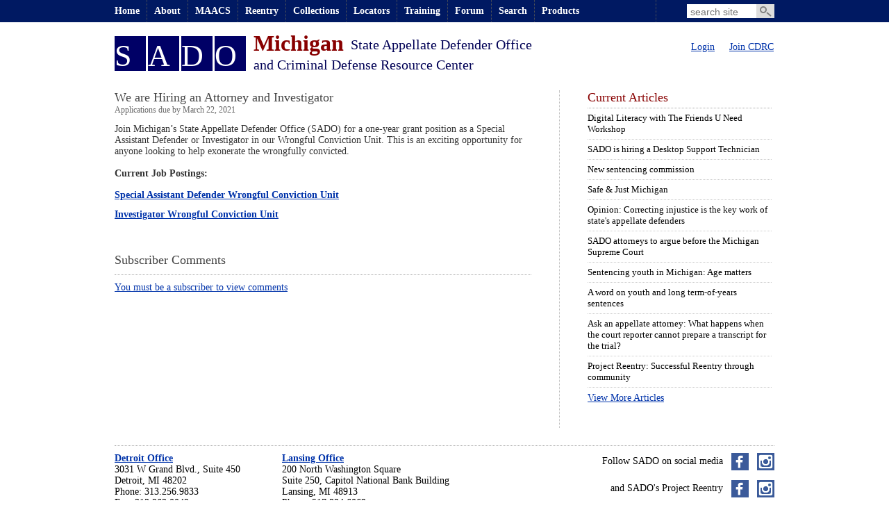

--- FILE ---
content_type: text/html; charset=utf-8
request_url: https://www.sado.org/Articles/Article/872
body_size: 19325
content:



<!DOCTYPE html PUBLIC "-//W3C//DTD XHTML 1.0 Transitional//EN" "http://www.w3.org/TR/xhtml1/DTD/xhtml1-transitional.dtd">

<html xmlns="http://www.w3.org/1999/xhtml">
<head>
    <title>SADO - Article - We are Hiring an Attorney and Investigator</title>
    

    <meta name="apple-mobile-web-app-capable" content="yes" />
    <meta name="apple-mobile-web-app-status-bar-style" content="black" />
    <link rel="apple-touch-startup-image" href="startup.png" />
    <link rel="apple-touch-icon" href="youricon.png" />
    <link rel="apple-touch-icon" sizes="72x72" href="icon.png" />
    <link rel="apple-touch-icon" sizes="114x114" href="icon.png" />
    <link rel="apple-touch-icon-precomposed" sizes="128x128" href="youricon.png" />

    <meta name="mobile-web-app-capable" content="yes" />
    <link rel="shortcut icon" sizes="196x196" href="youriconhighres.png" />
    <link rel="shortcut icon" sizes="128x128" href="youricon.png" />


    <meta http-equiv="X-UA-Compatible" content="IE=edge" />
    <meta http-equiv="Page-Enter" content="blendTrans(Duration=0.1)" />
    <meta http-equiv="Page-Exit" content="blendTrans(Duration=0.1)" />
    <link rel="SHORTCUT ICON" href="/images/favicon.ico" />
    <link rel="stylesheet" href="/css/styles.css" type="text/css" />
    <link rel="stylesheet" href="/css/styles_print.css" type="text/css" media="print" />
    <script type="text/javascript" src="/js/json2.js"></script>
    <script type="text/javascript" src="/js/jquery-1.4.4.min.js"></script>
    <script type="text/javascript" src="/js/jquery.validate.min.js"></script>
    <script src="/js/jquery.validate.unobtrusive.min.js" type="text/javascript"></script>
    <script type="text/javascript" src="/js/jquery.watermark.min.js"></script>
    <script type="text/javascript" src="/js/global.js"></script>
    
<script type="text/javascript">
    $(document).ready(function () {

        $("form").submit(function () {

            if (!$(this).valid()) {
                return false;
            }

            $.ajax({
                data:
                    {
                        Text: $('#commentText').val(),
                        contentID: $('#contentID').val()
                    },
                dataType: "json",
                url: "/Articles/Article",
                type: "post",
                success: function (data, status) {
                    if (status == "success") {
                        //                        if (data.errMsg != '') {
                        //                            alert(data.errMsg);
                        //                            return;
                        //                        }

                        var contentDiv = $("#content");
                        var height = contentDiv.height();

                        var commentTemplate = $("#new_comment");
                        var newComment = commentTemplate.clone();
                        newComment.removeAttr("id");
                        newComment.find(".timestamp").html(data.timestamp);
                        newComment.find(".comment_text").html(data.commentText);
                        newComment.insertAfter(commentTemplate);

                        // Unfortunately, IE doesn't resize the page properly when the new item appears, so this fixes the issue.
                        newComment.hide().slideDown("fast", function () { contentDiv.css("height", height + newComment.height()); });

                        $('#commentText').val('');
                    }
                    else {
                        alert("Error adding comment!");
                    }
                },
                error: function (request, status, error) {
                    alert("Error adding comment!");
                }
            });

            return false;
        });
    });
</script>
   
</head>
    <body>
        <div id="mainmenuwrapper">
            
<div id="mainmenubar">
    <ul id="primarymenu">
        <li class="firstitem_pm"><a href="/">Home</a></li>
        <li><a href="/home/About">About</a><div id="SADOCDRC_Menu">
    <dl>
    <dt>SADO</dt>
    <dd>
        <a href="/Home/Staff">Meet Our Team</a>
        <a href="/Page/1/SADO-Mission-and-Values">Mission and Values</a>
        <a href="/Page/3/SADO-History-and-Governance">History and Governance</a>
        <a href="/Page/4/SADO-Current-Operations">Current Operations</a>
        <a href="/Page/5/SADO-Office-locations">Office Locations</a>
        <a href="/Page/7/SADO-Justice-Partners">Justice Partners</a>
        <a href="/Page/8/SADO-Media-Releases">Media Releases</a>
    </dd>
    </dl>
    <dl>
    <dt>CDRC</dt>
    <dd>
        <a href="/Page/9/CDRC-Mission-Statement">Mission</a>
        <a href="/Page/10/CDRC-History-and-Governance">History and Governance</a>
        <a href="/Page/11/CDRC-Current-Operations">Current Operations</a>
        <a href="/Page/12/CDRC-CDRC-Staff">CDRC Staff</a>
        <a href="/Page/13/CDRC-CDRC-Membership">CDRC Subscriptions</a>
        <span>&nbsp;</span>
    </dd>
    </dl>
    <dl class="lastitem_dl">
    <dt>Appellate Defender Commission</dt>
    <dd>
        <a href="/Page/14/Appellate-Defender-Commission-Mission-Statement">Mission</a>
        <a href="/Page/15/Appellate-Defender-Commission-Commission-History">History</a>
        <a href="/Page/16/Appellate-Defender-Commission-Annual-and-Budget-Reports">Annual and Budget Reports</a>
        <a href="/Page/17/Appellate-Defender-Commission-Commission-Members">Members</a>
        <a href="/Page/18/Appellate-Defender-Commission-Commission-Meetings">Meetings</a>
		<a href="/Page/55/Appellate-Defender-Commission-Commission-MAACS">MAACS</a>
    </dd>
    </dl>  
</div></li>
        <li><a href="/Page/80/MAACS-Resources-Overview">MAACS</a><div id="Training_Menu">
    <a href="/Page/80/MAACS-Resources-Overview">Overview</a>
    <a href="/Page/81/MAACS-Resources-Join-the-Roster">Join the Roster</a>
    <a href="/Page/82/MAACS-Resources-Training-and-Resources">Training and Resources</a>
    <a href="/Page/83/MAACS-Resources-Litigation-Support">Litigation Support</a>
    <a href="/Page/86/MAACS-Mitigation-and-Reentry-Services">Mitigation and Reentry</a>
    <a href="/Page/85/MAACS-Resources-Fee-Information">Fee Information</a>
    
    <a href="/SADOScheduler">Schedule a Video Visit</a>
</div></li>
        <li><a href="/Page/250/Reentry-About-Us">Reentry</a><div id="Community_Menu">
    <a href="/Page/250/Reentry-About-Us">About Us</a>
    <a href="/Page/251/Reentry-Our-Clients">Our Clients</a>
    
    <a href="/Page/252/Reentry-Upcoming-Workshops">Upcoming Workshops</a>
    <a href="/Page/253/Reentry-Reentry-Newsletter">Reentry Newsletter</a>
    <a href="/Page/254/Reentry-Reentry-Guidebook">Reentry Guidebook</a>
    <a href="/Page/255/Reentry-Reentry-Service-Locator">Reentry Service Locator</a>
    
    <a href="/Page/257/Reentry-Community-Partners">Community Partners</a> 
</div>  </li>
        <li><a href="/home/Collections">Collections</a><div id="Collections_Menu">
    <a href="/Page/34/SADO-Defender-Books">SADO Defender Books</a>
    <a href="/Page/35/Criminal-Defense-Newsletter">Criminal Defense Newsletter</a>
    <a href="/UserPleadings">User Pleadings</a>
    <a href="/Page/72/Prison-Life">Prison Life</a>
    <a href="/Page/36/Laws-Rules-and-Ordinances">Laws, Rules and Ordinances</a>
    <a href="/Page/37/Sentencing-Guidelines">Sentencing Guidelines</a>
    <a href="/Page/38/Civil-Consequences">Civil Consequences</a>
    <a href="/Page/24/Self-Help">Self-Help Resources</a>
    <a href="/Page/56/Innocence-Resources">Innocence Resources</a>
    <a href="/Page/71/Juvenile-Life-Sentences">Juvenile Life Sentences</a>
    <a href="/Page/220/Model-Pleadings">Model Pleadings</a>
    <a href="/Page/200/Michigan-Reports">Public Defense Resources</a>
</div></li>
        <li><a href="/home/Locators">Locators</a><div id="Locators_Menu">
    <dl>
    <dt>SADO Resources</dt>
    <dd class="spacer_dd">
        <a href="/locate"><b>Locate an Attorney</b></a>
        <a href="/locate/experts"><b>Locate an Expert Witness</b></a>
	<!--<a href="/locate/reentry"><b>Locate a Reentry Service</b></a>-->
	<a href="/Page/255/Project-Reentry-Reentry-Service-Locator"><b>Locate a Reentry Service</b></a>
    </dd>
    <dt>Prosecutors and Police</dt>
    <dd><a href="https://www.michiganprosecutor.org/index.php?publications=Y&amp;singlecat=13" target="_blank">County Prosecutors in Michigan</a>
        <a href="https://www.michigan.gov/msp/" target="_blank">Michigan State Police Bureaus and Divisions</a>
        <a href="https://www.usacops.com/mi/index.html" target="_blank">Municipal Michigan Police Departments</a>
        <a href="https://www.misheriff.org/sheriffs-offices/" target="_blank">Michigan Sheriff Departments</a>
    </dd>
    </dl>
    <dl class="lastitem_dl">
    <dt>Prisons</dt>
    <dd class="spacer_dd">
        <a href="https://www.michigan.gov/corrections/prisons" target="_blank">Prisons - Michigan Department of Corrections</a>
        <a href="https://www.michigan.gov/corrections/-/media/Project/Websites/corrections/LG/Prison-Location-Map.pdf" target="_blank">Map of Michigan's Correctional Facilities</a>
        <a href="https://www.bop.gov/locations/index.jsp" target="_blank">Federal Prisons</a>
    </dd>
    <dt>Prisoners</dt>
    <dd class="spacer_dd" style="padding-left:0;">
        <a href="https://mdocweb.state.mi.us/otis2/otis2.html" style="margin-left:10px;" target="_blank">Michigan Prisoners - OTIS (MDOC)</a>
        <a href="https://www.vinelink.com/#/home/site/23005" style="margin-left:10px;" target="_blank">Michigan Prisoners in MDOC or County Jails via VINELink</a>
        <a href="https://www.bop.gov/inmateloc/" style="margin-left:10px;" target="_blank">Federal Prisoners</a>
        <a href="/Page/39/Links-Courts" style="text-decoration:underline;font-weight:bold;color:#009;"><b>Courts, Bar Associations, Michigan/Federal Offices...</b></a>
    </dd>
</dl>
</div></li>
        <li><a href="/home/Training">Training</a><div id="Training_Menu">
    <a href="/Calendar/">Events</a>
    <a href="/Video/Index/">Video Archive</a>
    <a href="/Page/231/CLE-Request/">CLE Request</a>
    
    <a href="/Community/LocalSecondChair/">Community (2nd chair)</a>
    <a href="/Community/LocalMentoring/">Mentor/Mentoring</a>
    
</div></li>
        
        <li><a href="/home/Forum">Forum</a><div id="Forum_Menu">
    <a href="/Forum/SearchResults">SADO Forum</a>
    <a href="/Forum/Search">Search SADO Forum</a>
    <a href="/Search/uForum"><i>u</i> F.O.R.U.M.</a>
    <a href="/Page/29/Services-Criminal-Defense-Forum">About the Forum</a>
</div></li>
        <li><a href="/home/Search">Search</a>
<div id="Search_Menu">
    <dl class="lastitem_dl">
    <dt>SADO Resources</dt>
        <dd>
        <a href="/Search/BriefBank">Brief Bank and Resources</a>
        <a href="/Forum/Search">Forum Posts</a>
        <a href="/Search/uForum"><i>u</i> F.O.R.U.M.</a>
        <a href="/Locate/Experts">Expert Witnesses</a>
        </dd>
        <dt>External Resources</dt>
        <dd>
        <a href="https://www.legislature.mi.gov/(S(x124vvv11dtg5q45q2ad0h45))/mileg.aspx?page=home" target="_blank">Michigan Compiled Law</a>
        <a href="https://www.michigan.gov/lara" target="_blank">MI LARA Database</a>
        <a href="https://courts.mi.gov/Administration/SCAO/Forms/Pages/search-for-a-form.aspx" target="_blank">SCAO Databases</a>
        <a href="https://www.legislature.mi.gov/(S(2sedwoyyrj3gch554jrlaeev))/mileg.aspx?page=PublicActs" target="_blank">Public Acts</a>
        <a href="https://www.michigan.gov/corrections/" target="_blank">MDOC</a></dd>
    </dl>
</div></li>
        <li><a href="/Products/Start">Products</a></li>
        <li class="searchbox">
            <span>
                <a id="aSearchSite" href="/Home/SiteSearch?q=" title="Search SADO" style="">
                    
                    <svg viewbox="0 0 26 20">
                        <g stroke="gray" stroke-width="2" fill="none">
                            <circle id="pointA" cx="10" cy="7" r="4" />
                            <path id="lineAB" d="M 15 11 l 6 5" stroke="gray"
                                  stroke-width="2" fill="none" />
                        </g>
                    </svg>
                    </a>
                <input type="text" id="txtMainSearchBox" onchange="javascript:document.getElementById('aSearchSite').href = '/Home/SiteSearch?q=' + encodeURIComponent(document.getElementById('txtMainSearchBox').value)" placeholder="search site" />
</span></li>
    </ul>
</div>

        </div>
        <div id="page">
        <div id="header"> 
            
    <div id="leftheaderblock" style="position:relative;">
        <a href="/" style="text-decoration:none;">
            
            <span class="sadoLogo" style="left:0; top:12px;">S</span>
            <span class="sadoLogo" style="left:48px; top:12px;">A</span>
            <span class="sadoLogo" style="left:96px; top:12px;">D</span>
            <span class="sadoLogo" style="left:144px; top:12px;">O</span>
        </a>
        <div style="position:absolute;">
            <span id="michigan">Michigan</span>
            <span id="header_text_1">State Appellate Defender Office</span>
            <span id="header_text_2">and Criminal Defense Resource Center</span>
            
        </div>
    </div>
    <div id="headerlinks_top">
        <ul id="ulAnonymous">
            <li><a href="/Account/Login">Login</a></li>
            <li><a id="A1" href="/Page/25/Services-CDRC-Services-Overview">Join CDRC</a></li>
        </ul>
    </div>

        </div><!--header-->
        <!--mainmenubar-->
        <div id="content">
          


       <div id="leftpane">   
<h1> We are Hiring an Attorney and Investigator </h1>
            <h5>Applications due by March 22, 2021</h5>
            <div id="article_text"><span style="color: rgb(51, 51, 51);">Join Michigan’s State Appellate Defender Office (SADO) for a one-year grant position as a Special Assistant Defender or Investigator in our Wrongful Conviction Unit. </span><span style="color: rgb(51, 51, 51);">This is an exciting opportunity for anyone looking to help exonerate the wrongfully convicted.&nbsp;</span><div><span style="color: rgb(51, 51, 51);"><br></span></div><div><b style="color: rgb(51, 51, 51);">Current Job Postings:</b><span style="color: rgb(51, 51, 51);"></span><ul style="line-height: 19.6px; color: rgb(51, 51, 51); list-style-type: none; padding: 0px;"><li style="line-height: 1.3em; font-weight: bold; margin-top: 5px;"><a href="http://www.sado.org/Careers/995">Special Assistant Defender Wrongful Conviction Unit</a></li><li style="line-height: 1.3em; font-weight: bold; margin-top: 5px;"><a href="http://www.sado.org/Careers/998">Investigator Wrongful Conviction Unit</a></li></ul></div></div>
            <br /><br />
             
<div id="comments">
<h1>Subscriber Comments</h1>
<ul id="article_comments">
    <li>
       <a href="/Account/Login?returnURL=%2FArticles%2FArticle%2F872">You must be a subscriber to view comments</a>
    </li>

</ul>
</div><!--comments-->
</div><!--left pane-->
    <div id="rightpane">
        <h2><a class="headerlink" href="/Articles/Current">Current Articles</a></h2>
        <ul class="rightpanelist">
		     

    <li><a href="/Articles/Article/1331">Digital Literacy with The Friends U Need Workshop</a></li>
    <li><a href="/Articles/Article/1330">SADO is hiring a Desktop Support Technician</a></li>
    <li><a href="/Articles/Article/1321">New sentencing commission</a></li>
    <li><a href="/Articles/Article/1322">Safe &amp; Just Michigan</a></li>
    <li><a href="/Articles/Article/1320">Opinion: Correcting injustice is the key work of state&#39;s appellate defenders</a></li>
    <li><a href="/Articles/Article/1311">SADO attorneys to argue before the Michigan Supreme Court</a></li>
    <li><a href="/Articles/Article/1319">Sentencing youth in Michigan: Age matters</a></li>
    <li><a href="/Articles/Article/1309">A word on youth and long term-of-years sentences</a></li>
    <li><a href="/Articles/Article/1310">Ask an appellate attorney: What happens when the court reporter cannot prepare a transcript for the trial?</a></li>
    <li><a href="/Articles/Article/1306">Project Reentry: Successful Reentry through community</a></li>
 
	    </ul>
        <a class="padtopA" href="/Articles/Current">View More Articles</a>
        
        
   </div><!--right pane--> 


        </div><!--content-->
        <div id="footer">
          <ul id="leftfooteritems">
            <li>
            <b><a href="/office/detroit">Detroit Office</a></b><br />
            3031 W Grand Blvd., Suite 450<br />
            Detroit, MI 48202<br />
            Phone: 313.256.9833<br />
            Fax: 313.263.0042<br />
            </li>
            <li>
            <b><a href="/office/lansing">Lansing Office</a></b><br />
            200 North Washington Square<br />
            Suite 250, Capitol National Bank Building<br />
            Lansing, MI 48913 <br />
            Phone: 517.334.6069<br />
            Fax: 517.334.6987<br />
            </li>
          </ul>
            <span style="float:right;margin-bottom:10px;">
                <span style="display:inline-block; width:250px;text-align:right;vertical-align:top;padding:4px 0;">Follow SADO on social media</span>
                <a href="http://www.facebook.com/sadomich" target="_blank" style="margin-left:8px;"><img src="/images/icons/FB_blue.png" alt="Follow SADO on Facebook" /></a>
                
                <a href="https://instagram.com/sadomich" target="_blank" style="margin-left:8px;"><img src="/images/icons/instagram.png" alt="Follow SADO on Instagram" /></a>
            </span>
            <span style="float:right;">
                <span style="display:inline-block; width:250px;text-align:right;vertical-align:top;padding:4px 0;">and SADO's Project Reentry</span>
                <a href="http://www.facebook.com/sadoreentry" target="_blank" style="margin-left:8px;"><img src="/images/icons/FB_blue.png" alt="Follow Project Reentry on Facebook" /></a>
                
                <a href="https://instagram.com/sadoreentry" target="_blank" style="margin-left:8px;"><img src="/images/icons/instagram.png" alt="Follow Project Reentry on Instagram" /></a>
            </span>
            
            
            <ul id="FooterMenu">
                <li class="lastitem_fm"><a href="/Page/53/Terms-of-Use">Terms of Use</a></li>
                <li><a href="/Home/SiteMap">Sitemap</a></li>
                <li><a href="/Careers/999">Careers</a></li>
                <li><a href="/Home/Contact">Contact Us</a></li>
        
            </ul>
            <p>&copy; Copyright 2026 Michigan<br />State Appellate Defender Office<br />All Rights Reserved.</p>
        </div>
        </div><!--page--> 
    </body>
</html>



--- FILE ---
content_type: text/css
request_url: https://www.sado.org/css/styles.css
body_size: 40769
content:
	/* ### object level definitions ### */	
/*body {margin:0; padding:0; font-weight:normal; font-size:13px; font-family: tahoma, geneva, san-serif; color:#000; background-color:#fff;background: url(../images/beige_gradient.jpg) right top repeat-x;}*/
/*body {margin:0; padding:0; font-weight:normal; font-size:14px; font-family: tahoma, geneva, san-serif; color:#000; background-color:#fff;background: url(../images/beige_gradient.jpg) right top repeat-x;}*/
body {margin:0; padding:0; font-weight:normal; font-size:14px; font-family: tahoma, geneva, san-serif; color:#000; background-color:#fff;}
textarea, select {font:normal 14px Tahoma, Arial;resize:none;border: 1px solid #666;padding:2px 0 0 4px;margin: 0;-moz-box-sizing: border-box;-webkit-box-sizing: border-box;box-sizing: border-box;}
input[type="text"], input[type="password"], input[type="date"], input[type="file"], select {border: 1px solid #666;padding: 0;margin: 0;height: 22px;-moz-box-sizing: border-box;-webkit-box-sizing: border-box;box-sizing: border-box;}
input {text-indent: 4px; font:normal 14px Tahoma, Arial; }
input:focus {border: 1px solid #000; border-radius:0; }
input[type="text"].control_currency {padding-right:5px;}

input[type="radio"]{vertical-align: baseline;}

input[type="file"]{display:inline-block;}
input[type="file"].no_file {width:1px;height:1px;border:0 solid #fff;opacity:0;}
input[type="text"].file_input {width:110px;}
input[type="button"].file_input {width:90px;border: 1px solid #666;border-left:0;}

input[type="button"], input[type="submit"] {
                color: #333; border:1px solid #333;background-color:#eee;
                padding: 0 10px;
                margin: 0;
                height: 22px;
                -moz-box-sizing: border-box;
                -webkit-box-sizing: border-box;
                box-sizing: border-box;
                text-indent:0; }

input[type="button"]:hover, input[type="submit"]:hover { color: #000; border:1px solid #000; background-color:#ddd; }

.InputButton, .InputSubmit {
                color: #333; border:1px solid #333;background-color:#eee;
                padding: 0 10px;
                margin: 0;
                height: 22px;
                font: normal 14px Tahoma;
                -moz-box-sizing: border-box;
                -webkit-box-sizing: border-box;
                box-sizing: border-box;
                text-indent:0; }

.InputButton:hover, .inputSubmit:hover { color: #000; border:1px solid #000; background-color:#ddd; }

img {border:0;}
a { color:#0033aa; text-decoration:underline;}/*{ color:#0055aa; text-decoration:underline;}*/
h1 {font:normal 18px tahoma, geneva, san-serif; margin:0; padding:0; color:#444444;}
h2 {font:normal 18px tahoma, geneva, san-serif; margin:0; padding:0; color:#880000;} /*cc3300*/
h3 {font:bold 14px tahoma, geneva, san-serif; margin:0; padding:0; color:#333333;}
h4 {font:bold 14px tahoma, geneva, san-serif; margin:0; padding:0; color:#880000;}
h5 {font:normal 12px tahoma, geneva, san-serif; margin:0 0 12px 0; padding:0; color:#666666;}
/*p {margin-top:0; line-height:20px;}*/
p {margin-top:0; line-height:20px;font-size:14px;}

blockquote{line-height:20px; color:#333333; background-color:#eeeeee;border:1px solid #dddddd;padding:10px 25px 10px 25px;margin:25px 20px 25px 0px;}

/* ### class level defnintions ### */
.leftimage {float:left; margin: 0 20px 5px 0; padding:0;}
.rightimage {float:right; margin: 0 0 5px 20px; padding:0;}
.padtopA {display:block; margin:7px 0 35px 0;}
.padtopB {display:block; margin:7px 0 25px 0;}

.headerlink {text-decoration:none;color:#880000;} /* cc3300 924600 */
.headerlink:visited {text-decoration:none;color:#880000;}
.headerlink:active {text-decoration:none;color:#880000;}
.headerlink:hover {text-decoration:underline;color:#880000;}

.normaltext {font:normal 12px tahoma, geneva, san-serif; color:#333333;}
.boldtext {font:bold 12px tahoma, geneva, san-serif; color:#333333;}
.normaltextbig {font:normal 14px tahoma, geneva, san-serif; color:#333333;}
.boldtextbig {font:bold 14px tahoma, geneva, san-serif; color:#333333;}

.breakword {word-wrap: break-word;}  

.hideforprint {display:inherit;}

.textlink {font:normal 14px tahoma, geneva, san-serif; color:#0033aa; text-decoration:underline;} /* cc3300 924600 */
.textlinkbold {font:normal 14px tahoma, geneva, san-serif; color:#0033aa; text-decoration:underline;font-weight:bold;} /* cc3300 924600 */

/* .textlink:visited { color:#0033aa; text-decoration:underline;}
.textlink:active { color:#0033aa; text-decoration:underline;}
.textlink:hover { color:#0033aa; text-decoration:underline;} */

/* ### page wrapper ### */
#page {margin:0 auto 0 auto; width:950px; padding:5px 30px 15px 30px; background-color:#ffffff;}	
/*#uppermenuwrapper {width:100%; padding:0; background-color:#ffffff; height:28px; display:inline-block;}	
#mainmenuwrapper {width:100%; padding:0; background-color:#070664; height:31px; display:inline-block;position:fixed;z-index:999;}
#mainmenuwrapper {width:100%; padding:0; background-color:#e77900; background:#fdc689 url(../images/button_xx.jpg); height:31px; display:inline-block;}
#mainmenuwrapper {width:100%; padding:0; background-color:#0d004c; background:#0d004c url(../images/untitled-blue.jpg); height:31px; display:inline-block;}*/
#mainmenuwrapper {width:100%; padding:0; background-color:#001962; background:#001962; height:32px; display:inline-block;position:fixed;z-index:999; }

/* ### page header ### */

a#aMaacsLogo .lettersSm {margin-left:0;vertical-align:bottom;display:inline-block;font-family:'Bookman Old Style', Times, serif;font-size:28px;position:absolute;font-weight:normal;top:-5px;color:#006;z-index:5;}
a#aMaacsLogo .letterSmM {left:0;z-index:5;}
a#aMaacsLogo .letterSmA {left:28px;z-index:5;}
a#aMaacsLogo .letterSmA2 {left:36px;z-index:0;color:#999;}
a#aMaacsLogo .letterSmC {left:55px;z-index:5;}
a#aMaacsLogo .letterSmS {left:78px;z-index:5;}
a#aMaacsLogo .textDescSm {position:absolute;left:106px;top:1px;z-index:5;font:normal 18px tahoma, geneva, san-serif;color:#006;width:150px;}
/*a#aMaacsLogo .textDescSm:hover {text-decoration:underline;}*/

.headerlinkRoster {font:normal 18px tahoma, geneva, san-serif;color:#006;text-decoration:none;}
.headerlinkRoster:hover {text-decoration:underline;}


#header {width:100%; margin:35px 0 10px 0; padding:0; position:relative; height:80px;}
#michigan {font:bold 32px "times new roman", times, serif; color:#880000; padding:0; margin:0; position:absolute; left:200px; top:4px; z-index:1;}
#header_text_1 {font:normal 20px tahoma, geneva, san-serif; padding:0; margin:0; color:#000055;position:absolute; left:340px; top:13px; z-index:1; width:500px; }
#header_text_2 {font:normal 20px tahoma, geneva, san-serif; padding:0; margin:0; color:#000055;position:absolute; left:200px; top:42px; z-index:1; width:400px;}

.sadoLogo {display:inline-block; position:absolute; height:47px; width:45px; background-color:#000066;padding:3px 0 0 0; margin:0;color:White; font-size:44px; font-family:Tahoma; text-align:left; vertical-align:bottom;}
.timestamp {position:absolute; left:600px; top:48px; clear:both;padding:0 0 10px 0;width:350px; text-align:right;display:inline-block;}


#leftheaderblock {float:left; width:639px; padding:0; margin:0;position:relative; height:65px; z-index:1;}
#leftheaderblock img {width:60px; height:60px; float:left; border:0; margin:10px 20px 0px 0px; position:absolute; left:0px; top:5px;padding:0; margin:0;}
#leftheaderblock h1 {padding:6px 0 4px 0; margin:0;} 
 
#headerlinks_top {position:absolute; left:600px; top:20px; z-index: 30; width:350px; padding:0; z-index:1;}
#headerlinks_top ul {float:right; margin:0; padding:0;}
#headerlinks_top li {list-style: none; float:left; padding:0 0 0 20px; border-right:dotted 1px #ffffff; color:#ffffff; text-align:right;}
.login_user {font-size:14px; font-weight:bold; color:#880000;} 

#headerlinks_bottom {z-index: 10; float:left; width:445px; margin:0; padding:5px 0 5px 0;}
#headerlinks_bottom ul {float:left; margin:0; padding:0;}
#headerlinks_bottom li {list-style: none; float:left; padding:0 10px 0 10px; border-right:dotted 1px #ffffff; color:#333333;}
#headerlinks_bottom li.lastitem_hdrbot {list-style: none; float:left; padding:0 0 0 10px; border:0; margin:0;} 


/* ### menu bar portion of page ### */
#mainmenubar {float:none; background-color:inherit; padding:0 0 0 20px; margin:0 auto 0 auto; height:31px; width:990px;}
#uppermenubar {float:none; background-color:#ffffff; padding:0; margin:0 auto 0 auto; width:950px;}

/* ### main menu - left menu ### */
#listmenu {z-index: 5; margin:0; padding:0; height:31px; width:725px; float: left; list-style:none; list-style-position:inside; position:relative;}
#listmenu li {float: left; height:31px;  font:bold 14px tahoma, geneva, san-serif; padding:0;}
#listmenu li.firstitem_pm {border-left:0;}
#listmenu li a {display: block; padding:8px 10px 6px 10px;}
#listmenu div {position: absolute; padding:10px 0 0 0;}
#listmenu div a {margin:0; padding:0 15px 10px 20px; width: auto; white-space: nowrap; text-align: left; font:normal 13px tahoma, geneva, san-serif}
#listmenu div span {display:block; margin:0; padding: 0 0 10px 0; width: auto; white-space: nowrap; text-align: left; font:normal 13px tahoma, geneva, san-serif}

#listmenu div dl {float:left; padding:0 20px 0 20px; margin:0; border-right:dotted 1px #cccccc;}
#listmenu div dl.lastitem_dl {float:left; border:0;}
#listmenu div dt {text-align:left; padding:0; margin:0 0 5px 0;}
#listmenu div dd {padding:0 0 5px 10px; margin:0;}
#listmenu div dd a {padding:0 0 10px 0; margin:0;}
#listmenu div dd span {display:block; padding:0 0 10px 0; margin:0;}

#sitemap {z-index: 5; margin:0; padding:0; height:3000px; list-style: none;}
#sitemap li {font:bold 14px tahoma, geneva, san-serif; padding:0;}
#sitemap li h3 {font:bold 14px tahoma, geneva, san-serif; background-color: #eee; padding:3px 0 3px 5px; margin-top:10px; display:inline-block; border-bottom:solid 2px #333; width:500px;}
#sitemap li a {display: block; padding:8px 10px 6px 10px;}
#sitemap div {padding:10px 0 0 0;}
#sitemap div a {margin:0; padding:0 15px 10px 20px; width: auto; white-space: nowrap; text-align: left; font:normal 13px tahoma, geneva, san-serif}
#sitemap div span {display:none;}

#sitemap div dl {padding:0 20px 0 20px; margin:0;}
#sitemap div dt {text-align:left; padding:0; margin:0 0 5px 0;}
#sitemap div dd {padding:0 0 5px 10px; margin:0;}
#sitemap div dd a {padding:0 0 10px 0; margin:0;}
#sitemap div dd span {display:none;}

/* ### main menu - left menu ### */
#primarymenu {z-index: 30; margin:0; padding:0; height:31px; width:990px; float: left; list-style: none; position:relative;}
#primarymenu li {float: left; height:31px; border-left:dotted 1px #555555; font:bold 14px tahoma, geneva, san-serif; padding:0;}
#primarymenu li.firstitem_pm {border-left:0;}
#primarymenu li a {display: block; text-decoration:none; color:#ffffff; padding:8px 10px 6px 10px;}
#primarymenu li a:hover {display: block; text-decoration:underline; color:#990000; background-color: #eeeeee;}
#primarymenu li a:active {display: block; text-decoration:underline; color:#eeeeee; background-color: #eeeeee;}
#primarymenu div {position: absolute; display:none;  margin:0; padding:10px 0 0 0; background: #ffffff; border: 1px solid #333333;}
#primarymenu div a {margin:0; padding:0 15px 10px 20px; color:#333333; width: auto; white-space: nowrap; text-align: left; font:normal 13px tahoma, geneva, san-serif}
#primarymenu div a:hover {color:#0033aa; text-decoration:underline; margin: 0; background: #ffffff;}
#primarymenu div span {display:block; margin:0; padding: 0 0 10px 0; width: auto; white-space: nowrap; text-align: left; font:normal 13px tahoma, geneva, san-serif}

#primarymenu li.searchbox {width:170px;float:right;margin-right:30px;}
#primarymenu li.searchbox span {display:inline-block; width:145px;float:right;}
#primarymenu li.searchbox span a {margin:0;padding:0;padding-top:1px;border:0;height:19px;float:right;margin-top:6px;width:26px;background-color:#ddd;}
#primarymenu li.searchbox span #txtMainSearchBox {width:100px;margin-top:6px;float:right;height:20px;border:0px;padding-left:1px;padding-top:2px;}

#primarymenu div dl {float:left; padding:0 20px 0 20px; margin:0; border-right:dotted 1px #cccccc;}
#primarymenu div dl.lastitem_dl {float:left; border:0;}
#primarymenu div dt {padding:0; margin:0 0 5px 0;}
#primarymenu div dd {padding:0 0 5px 10px; margin:0;}
#primarymenu div dd a {padding:0 0 10px 0; margin:0;}
#primarymenu div dd span {display:block; padding:0 0 10px 0; margin:0;}
#SADOCDRC_Menu {width:650px;}
/*#Rules_Menu {width:650px;}*/
#Locators_Menu {width:700px;}
#Links_Menu {width:475px;}

/* ### main menu - right menu ### */
#secondarymenu {z-index: 10; margin:0; padding:1px 0 0 0; list-style: none; height:31px; width:325px; float: right;}
#secondarymenu li {height:32px; padding: 7px 2px 0 10px; float: right;}
#secondarymenu li.textbox {padding: 3px 0 0 10px; border-left:0;}
#secondarymenu li.button {padding: 3px 10px 0 0; margin-top:0px; border-left:0;}
#secondarymenu li.lastitem_sm {padding: 3px 0px 0 10px; border-left:0;}


/* ### content ### */
#content {width:100%; min-height:465px; text-align:center; display:inline-block; vertical-align:top; font:normal 14px tahoma, geneva, san-serif; color:#333333;}
.smallnotes {font-size:10px; font-weight:normal;} /* this is used for notes under text items like <b>Phone No.</b><br /><span class="smallnote">(numbers only)</span> */

/* ### HOME PAGE CONTENT ### */
#uppercontent {width:639px; height:200px; border-top:dotted 1px #b9b9b9;border-bottom:dotted 1px #b9b9b9;border-left:dotted 1px #b9b9b9; margin:0 0 25px 0; }
#uppercontent p {padding:0;}
#lefttopbox {width:400px; height:200px; float:left;border:solid 1px black;}
#lefttopbox div {top:0; left:0; visibility:hidden; display:none;}
#lefttopbox div.active {background-color:#ffffff; visibility:visible; display:block;}
#lefttopbox div.last-active {visibility:hidden; display:none;}
#lefttopbox img {border:dotted 1px #aaaaaa; margin:0 0 5px 0; padding:10px;}

#leftmidbox {padding:0; width:175px; height:200px; float:right;}
#leftmidbox h2 {margin:10px 0 4px 0;}
#leftmidbox ul {margin:0; padding:0;}
#leftmidbox li {list-style:none; padding: 7px 0 6px 0; color:#666666; font: 14px tahoma, geneva, san-serif;}
#subscribe {border:solid 1px #cc5500; width:100%; padding:10px 0 10px 0; margin: 0 0 20px 0; text-align:center; background-color:#fdc689; font:bold 14px tahoma, geneva, san-serif; border-radius: 10px;-moz-border-radius: 10px;}

#rightpane {padding:0 0 0 40px; width: 265px; float:left; text-align:left;border-left:dotted 1px #b9b9b9;}
#rightpanealt {padding:0 0 0 40px; width: 265px; float:left; text-align:left;}
#rightpane h2 {margin:0 0 .2em 0;}

.rightpanelist {margin:0; padding:0; border-top:dotted 1px #aaaaaa;}
/*.rightpanelist li {list-style:none; padding: 6px 0 6px 0; border-bottom:dotted 1px #cccccc; color:#666666;}*/
.rightpanelist li {list-style:none; padding: 6px 0 6px 0; border-bottom:dotted 1px #cccccc; color:#666666;font-size:13px;}
.rightpanelist a {color:#000000; text-decoration:none;} 	
.rightpanelist a:hover {color:#0033aa; text-decoration:underline;}
.rightpanelist a.normallink {color:#0033aa; text-decoration:underline;}

#lowercontent {padding:0 0 0 0; width: 600px;background-color:#ffffff; float:left;}
#lowercontent h2 {margin:0 0 4px 0;}

#lowercontentleft {width:280px; float:left; margin:20px 20px 30px 0;}
#lowercontentright {width:280px; float:left; margin:20px 0 30px 20px;}

.lowercontentlist {margin:0; padding:0; border-top:dotted 1px #aaaaaa; font-size:13px;}
.lowercontentlist li {list-style:none; padding: 6px 0 6px 0; border-bottom:dotted 1px #cccccc; color:#666666;}
.lowercontentlist a {color:#000000; text-decoration:none;} 	
.lowercontentlist a:hover {color:#0033aa; text-decoration:underline;}

 

#middlecontent {width:590px;}
#middlecontent h1 {margin: 0 0 .5em 0;}
#middlecontent p {padding:0;}

.contentarea {padding:25px; text-align:left; vertical-align:middle; display:inline-block; margin:0 auto 0 auto; background-color:#ffffff;}
.greycontentbox {padding:25px; text-align:left; vertical-align:middle; display:inline-block; margin:0 auto 0 auto; background-color:#eeeeee; border:dotted 1px #aaaaaa;}
.contentbox {padding:25px; text-align:left; vertical-align:middle; display:inline-block; margin:0 auto 0 auto; background-color:#ffffff; border:dotted 1px #aaaaaa;}

/* ### PAGE CONTENT ### */
#leftpane {width:600px; min-height:350px; float:left; padding:0 40px 30px 0; text-align:left; }
#leftpanealt {width:600px; min-height:350px; float:left; padding:0 40px 30px 0; text-align:left;border-right:dotted 1px #b9b9b9;}
#leftcontentcontainer {padding:0 75px 0 0;}
#leftcontentcontainer ul {line-height:20px;}
#rightpaneheader {padding:0 0 0 0;}
#fullpane {padding:0; text-align:center; float:none;}
#fullpanefl {width:100%; min-height:350px; padding:0 0 30px 0; text-align:left; float:left;}


#pagecontent {width:600px; margin-top:10px;text-align:left;line-height:200%;}

#byrn_notice {width:250px; padding-top:0; font:normal 10px tahoma, geneva, san-serif; color:#666666;}

.image_frame{border:dotted 1px #aaaaaa; padding:10px;}

#fullpage {width:950px; min-height:350px; float:left; padding:0 0 30px 0; text-align:left;}


#article_text p {line-height:20px;}
#article_text li {line-height:20px;margin-bottom:10px;}

/* ### ARTICLE COMMENTS ### */
#article_comments {list-style:none; padding:0;margin:0;}
#article_comments span {float:left;}
#article_comments_textarea {margin-top:5px;width:500px;height:130px;}
#article_comments li {border-top:dotted 1px #aaaaaa; width:600px; padding:10px 0 10px 0;margin:10px 0 10px 0; display:inline-block;}
#article_comments li div {float:left; width:500px;}
#article_comments_button {margin-top:10px;float:left;clear:both}


/*FORUM STYLES*/

#forum_thread ul {list-style:none; padding:0;margin:0;}
#forum_thread .question_2 {border-top:solid 1px #000000; background:#b8b8b8 url(../images/gradient_gray.png) right top repeat-x;}
#forum_thread .question {border-top:dotted 1px #4f81bd; border-bottom:dotted 1px #4f81bd; background:#a7c6fd url(../images/gradient_blue.jpg) right top repeat-x;}
#forum_thread .question p{font-weight:bold;}
#forum_thread .question_1 {border-top:solid 1px #7d60a0; border-bottom:solid 1px #7d60a0; background:#c5b1e6 url(../images/gradient_purple.png) right top repeat-x;}
#forum_thread .post {border-top:0; border-bottom:dotted 1px #aaaaaa; background:#ffffff;}
#forum_thread .solution {border-bottom:solid 1px #98b954; background:#dcfdac url(../images/gradient_green.png) right top repeat-x;}
#forum_thread span {float:left;}
#forum_thread .txtTitle {margin-top:5px;width:500px;margin-left:22px;}
#forum_thread .txtQuestion {margin-top:5px;width:500px;height:130px;margin-left:20px;}
#forum_thread #txtReply {margin-top:5px;width:500px;height:130px;}
#forum_thread .txtOutcome {margin-top:5px;width:500px;height:130px;}
#forum_thread #SubjectTypes {float:right;width:495px;}
#forum_thread #Subjects {float:right;width:495px;}
#forum_thread li {width:600px; padding:10px 10px 20px 10px;margin:0; border:0;display:inline-block;}
#forum_thread li div.content {float:left; width:500px;}
.forum_thread_button_pad20 {margin-top:20px;}
.forum_thread_button_pad5 {margin-top:5px;}

#forum_thread li .forum_thread_header {width:100%;}
#forum_thread li .forum_thread_header_user {float:left; width:60%;}
#forum_thread li .forum_thread_header_rate {float:right; width:30%; text-align:right;margin:0px;}

#forum_thread .forum_attachments {list-style:none; padding:0; margin:0;}
#forum_thread .forum_attachments li {padding:8px 0 0 0; margin:0;}
#forum_thread .forum_att_header {font-weight:bold; padding:0; margin:0;}
.asterisk {color:#990000;}

/*FORUM TABLES*/
#AF_Table {width:600px;}
.tdAF_col_1 {width:90px;text-align:left; vertical-align:top;font-weight:bold;}
.tdAF_col_2 {width:240px;text-align:right;}
.tdAF_col_3 {width:70px; text-align:center; vertical-align:top;}
.tdAF_col_4 {width:100px; text-align:center; vertical-align:top;}
.tdAF_col_5 {width:100px; text-align:center; vertical-align:top;}

#FR_Table {width:600px;}
.tdFR_col_U {text-align:left; vertical-align:top; margin:0; padding:3px 0 3px 10px; font-weight:bold;}
.tdFR_col_1 {width:200px; text-align:left; vertical-align:top; margin:0; padding:3px 0 3px 25px;}
.tdFR_col_2 {width:140px; text-align:right; vertical-align:top; margin:0; padding:3px 0 3px 0;}
.tdFR_col_3 {width:80px; text-align:center; vertical-align:top; margin:0; padding:3px 0 3px 0;}
.tdFR_col_4 {width:80px; text-align:center; vertical-align:top; margin:0; padding:3px 0 3px 0;}
.tdFR_col_5 {width:75px; text-align:center; vertical-align:top; margin:0; padding:3px 0 3px 0;}

/* Page Specific */
/* Reentry */
#mapDiv #myMap {float:right; position:relative;}
.mapsize-med{width:500px; height:400px;}
.mapsize-sm{width:350px; height:300px;}




/* ### Footer ### */
#footer {width:100%; border-top:dotted 1px #aaaaaa; margin:25px 0 0 0; padding:10px 0 0 0; clear:both; display:inline-block;}
#footer p {float:right; text-align:right; margin:0; padding:35px 0 0 5px; width:500px; font:normal 12px tahoma, geneva, san-serif; color:#666666;}

.facebook {width:190px;margin:0 75px 0 0;height:25px;display:block;border:0;background-color:#fff;float:right;}
.facebook:hover {background-color:#eee;}
.facebook img {float:left;width:25px;height:25px;}
.facebook #follow {float:left;font-size:14px;color:#3b5a9a;margin:7px 0 0 10px;}

#leftfooteritems {float:left; margin:0; padding:0 10px 0 0;}
#leftfooteritems ul {float:left; margin:0; padding:0;}
#leftfooteritems li {list-style: none; float:left; padding:0 60px 0 0;}

#FooterMenu {float:right; text-align:right; margin:0; padding:0; width:500px;}
#FooterMenu ul {float:right; text-align:right; margin:0; padding:0;}
#FooterMenu li {list-style: none; text-align:right; float:right; padding:0 10px 0 10px; border-right:dotted 1px #cccccc;}
#FooterMenu li.lastitem_fm {list-style: none; float:right; padding:0 0 0 10px; border:0; margin:0;} 


/* ### Avatar Styles ### */
.subscriberbox {display:inline-block; padding:0; margin:10px 0 10px 0;}
.avatar_sm_fl{float:left; width:35px; height:35px; padding:0 15px 0 0;}
.avatar_sm_wrapper {display:inline-block; padding:3px; border:solid 1px #aaaaaa; background-color:#ffffff; width:35px; height:35px; overflow:hidden; float:left; margin:0 15px 0 0;}
.avatar_md_wrapper {display:inline-block; padding:3px; border:solid 1px #aaaaaa; background-color:#ffffff; width:50px; height:50px; overflow:hidden; float:left; margin:5px 15px 0 0;}
.avatar_lg_wrapper {display:inline-block; padding:3px; border:solid 1px #aaaaaa; background-color:#ffffff; width:100px; height:100px; overflow:hidden; float:left; margin:0 15px 0 0;}
.avatar_sm{width:35px; height:35px;}
.avatar_md{width:50px; height:50px;}
.avatar_lg{width:100px; height:100px;}
.subscriberboxmessage {float:left;}
.subscriberboxtextbold {font:bold 14px tahoma, geneva, san-serif; color:#333333; line-height:20px;}
.subscriberboxtext {font:normal 12px tahoma, geneva, san-serif; color:#333333;}


/* ### Alert Styles ### */
.alerttexterror {font:normal 12px tahoma, geneva, san-serif; color:#990000;}
.alerttexterrorbold {font:bold 12px tahoma, geneva, san-serif; color:#990000;}
.alerttextsuccess {font:normal 12px tahoma, geneva, san-serif; color:#99cc00;}
.alerttextsuccessbold {font:bold 12px tahoma, geneva, san-serif; color:#99cc00;}

.alerttextgreen {font:normal 12px tahoma, geneva, san-serif; color:#009900;}
.alerttextgreenbold {font:bold 12px tahoma, geneva, san-serif; color:#009900;}
.alerttextred {font:normal 12px tahoma, geneva, san-serif; color:#990000;}
.alerttextredbold {font:bold 12px tahoma, geneva, san-serif; color:#990000;}

.alertboxsuccess{border:solid 1px #99cc00; background-color:#ddffcc; padding:10px; margin:10px 0 10px 0; display:inline-block;}
.alertboxnotify{border:solid 1px #4488cc; background-color:#ccddee; padding:10px; display:inline-block;}
.alertboxwarning{border:solid 1px #eebb00; background-color:#ffeeaa; padding:10px; display:inline-block;}
.alertboxerror{border:solid 1px #cc4444; background-color:#ffcccc; padding:10px; display:inline-block;}

.alertimagesuccess{width:30px; height:30px; float:left; padding:0 15px 0 0; display:block;}
.alertimagenotify{width:30px; height:30px; float:left; padding:0 15px 0 0; display:block;}
.alertimagewarning{width:36px; height:30px; float:left; padding:0 15px 0 0; display:block;}
.alertimageerror{width:30px; height:30px; float:left; padding:0 15px 0 0; display:block;}

.alertboxmessage {float:left; width:350px;}
.alertboxtextbold {font:bold 14px tahoma, geneva, san-serif; color:#333333;}
.alertboxtext {font:normal 12px tahoma, geneva, san-serif; color:#333333;}

.alerttextboldred {font:bold 14px tahoma, geneva, san-serif; color:#990000;}
.alerttextred {font:normal 12px tahoma, geneva, san-serif; color:#990000;}

.field-validation-valid {display: none;}
.validation_message, .field-validation-error { font-weight: bold; color:#990000;clear:both;float:left;clear:both;margin-top:2px}

.requiredfield {font-weight: bold; color:#990000;}

/* ### Table Styles ### */
.settable{padding:0; margin:0;}

/*.pagination {font-size:13px; font-family:arial;}*/
.pagination {font-size:14px; font-family:arial;}
.pagination a {float:left;padding:4px;}
.pagination span.result {float:left;padding:4px 0px;}
.pagination span.page {float:left;padding:4px;font-weight:bold;color:#0033aa;}


/*TWO COLUMN LIST CONTROLS*/
.two_col_list {list-style:none; padding:0; margin:0;}
.two_col_left_100 {float:left; width:100px; text-align:right; padding:1px 10px 5px 0; font-weight:bold;}
.two_col_left_125 {float:left; width:125px; text-align:right; padding:1px 10px 5px 0; font-weight:bold;}
.two_col_left_150 {float:left; width:150px; text-align:right; padding:1px 10px 5px 0; font-weight:bold;}
.two_col_left_175 {float:left; width:175px; text-align:right; padding:1px 10px 5px 0; font-weight:bold;}
.two_col_left_200 {float:left; width:200px; text-align:right; padding:1px 10px 5px 0; font-weight:bold;}
.two_col_left_250 {float:left; width:250px; text-align:right; padding:1px 10px 5px 0; font-weight:bold;}
.two_col_right {float:left; text-align:left; padding:3px 5px 3px 0; font-weight:normal;}
.two_col_right_400 {float:left; width:400px; text-align:left; padding:3px 5px 3px 0; font-weight:normal;}
.two_col_right_bold {float:left; text-align:left; padding:3px 5px 3px 0; font-weight:bold;}
.two_col_right_control {float:left; text-align:left; padding:0 0 3px 0;}


.control_full_acrossmultiselect {width:441px;}
.control_full {width:395px;}
.control_full_select {width:395px;}
.control_half {width:195px;}
.control_half_select {width:195px;}
.control_med {width:145px;}
.control_date {width:80px;float:left;}
.control_small {width:40px;}
.control_tiny {width:27px;}
.control_tiny_select {width:50px;}
.control_wrapper_table {padding:0; margin:25px 0 0 0;}

/*STYLES USED FOR AOS ROSTER PAGES*/
#EditBackground {width:100%;height:100%;position:absolute;top:0;left:0;background:#000;opacity:0.4;position:fixed;display:none;z-index:50;}
#EditWrapper {width: 100%; height: 100%; position: absolute; top: 0; left: 0; display: none;z-index:55;pointer-events:none;}
#EditContent {width:500px;margin:75px auto 0 auto;text-align:left;background-color:#fff;border:1px solid black;padding:25px;pointer-events:auto;}
#EditContent ul {padding:0; list-style: none; }
#CloseLink {float:right;text-decoration:none;font-weight:bold;}

#MessageBackground {width:100%;height:100%;position:absolute;top:0;left:0;background:#000;opacity:0.4;position:fixed;display:none;z-index:50;}
#MessageWrapper {width: 100%; height: 100%; position: absolute; top: 0; left: 0; display: none;z-index:55;pointer-events:none;}
#MessageContent {width:500px;margin:75px auto 0 auto;text-align:left;background-color:#fff;border:1px solid black;padding:25px;pointer-events:auto;}


/*TABLE EDIT CONTROLS*/
.editheader{text-align:left; padding:2px 3px 2px 10px; font-weight:bold; background-color:#eeeeee;border-bottom:solid 2px #cccccc;}
.editleft{text-align:right; padding:1px 10px 5px 0;}
.editright{text-align:left; padding:0 0 3px 0;}
.editleftbold{text-align:right; padding:1px 10px 5px 0; font-weight:bold;}
.editrightbold{text-align:left; padding:0 0 3px 0; font-weight:bold;}

.editleftbot{text-align:right; vertical-align:bottom; padding:0px 5px 0px 0;}
.editrightbot{text-align:left; vertical-align:bottom; padding:3px 0 3px 0;}
.editrightbot_1_2em{text-align:left; vertical-align:bottom; padding:2px 0 2px 0;font-size:1.2em;}
.editleftbotbold{text-align:right; vertical-align:bottom; padding:3px 5px 3px 0; font-weight:bold;}
.editrightbotbold{text-align:left; vertical-align:bottom; padding:0px 0 3px 0; font-weight:bold;}

.editlefttop{text-align:right; vertical-align:top; padding:0px 5px 0px 0;}
.editrighttop{text-align:left; vertical-align:top; padding:3px 0 3px 0;}
.editlefttopbold{text-align:right; vertical-align:top; padding:3px 5px 3px 0; font-weight:bold;}
.editrighttopbold{text-align:left; vertical-align:top; padding:0px 0 3px 0; font-weight:bold;}


/*TABLE GRID STYLES*/
.gridheaderleft_2{text-align:left; padding:2px 3px 2px 3px; font-weight:bold; background-color:#ddd;border-bottom:solid 2px #999;}
.gridheadercenter_2{text-align:center; padding:2px 3px 2px 3px; font-weight:bold; background-color:#ddd;border-bottom:solid 2px #999;}
.gridheaderright_2{text-align:right; padding:2px 3px 2px 3px; font-weight:bold; background-color:#ddd;border-bottom:solid 2px #999;}

.gridheaderleft{text-align:left; padding:5px 3px 5px 5px; font-weight:bold; background-color:#ddd;border-bottom:solid 2px #999;}
.gridheadercenter{text-align:center; padding:5px 3px 5px 3px; font-weight:bold; background-color:#ddd;border-bottom:solid 2px #999;}
.gridheaderright{text-align:right; padding:5px 3px 5px 3px; font-weight:bold; background-color:#ddd;border-bottom:solid 2px #999;}

.gridsmallheaderleft{text-align:left; padding:3px; font-weight:bold; border-bottom:solid 2px #999;}
.gridsmallheadercenter{text-align:center; padding:3px; font-weight:bold; border-bottom:solid 2px #999;}
.gridsmallheaderright{text-align:right; padding:3px; font-weight:bold; border-bottom:solid 2px #999;}

.gridlefttop{text-align:left; vertical-align:top; padding:5px 5px 5px 10px;}
.gridcentertop{text-align:center; vertical-align:top; padding:5px;}
.gridrighttop{text-align:right; vertical-align:top; padding:5px;}

.gridlefttopbold{text-align:left; vertical-align:top; padding:5px;font-weight:bold;}
.gridcentertopbold{text-align:center; vertical-align:top; padding:5px;font-weight:bold;}
.gridrighttopbold{text-align:right; vertical-align:top; padding:5px;font-weight:bold;}

.gridaltcolor {background-color:#eee;}
.gridfooter{border-top:solid 2px #999; padding:5px 5px 5px 10px;}

.tdheight_22{height:22px}
.tdwidth_50{width:50px;}
.tdwidth_75{width:75px;}
.tdwidth_100{width:100px;}
.tdwidth_125{width:125px;}
.tdwidth_150{width:150px;}
.tdwidth_200{width:200px;}
.tdwidth_300{width:300px;}
.tdwidth_400{width:400px;}
.tdwidth_auto{width:auto;}

.tdpadleft{padding-left:10px;}
.tdpadleft25{padding-left:25px;}
.tdpadleft50{padding-left:50px;}
.tdpadright{padding-right:10px;}
.gridborderbot{border-bottom:dotted 1px #ccc;}
.gridborderbot2{border-bottom:solid 2px #ccc;}

.gridbordertop2{border-top:solid 2px #ccc;}
.pad10 {padding:10px;}


/*DEPRECIATE THESE TABLE TAGS*/
.tdleftcell{height:22px; text-align:right; vertical-align:top; padding:1px 10px 5px 0; font-weight:bold;}
.tdrightcell{height:22px; text-align:left; vertical-align:top; padding:3px 0 3px 0;}
.tdrightcell_b{height:22px; text-align:left; vertical-align:top; padding:3px 0 3px 0; font-weight:bold;}
.tdrightcell_e{height:22px; text-align:left; vertical-align:top; padding:0px 0 3px 0; font-weight:bold;}
.tdrightcell_eb{height:22px; text-align:left; vertical-align:top; padding:0px 0 3px 0; font-weight:bold;}
.tdleftcell_1{width:200px; height:22px; text-align:right; vertical-align:top; padding:3px 10px 3px 0; font-weight:bold;}
.tdrightcell_1{width:375px; height:22px; text-align:left; vertical-align:top; padding:3px 0 3px 0;}
.tdrightcell_1b{width:375px; height:22px; text-align:left; vertical-align:top; padding:3px 0 3px 0; font-weight:bold;}
.tdrightcell_1e{width:375px; height:22px; text-align:left; vertical-align:top; padding:0px 0 3px 0;}
.tdrightcell_1eb{width:375px; height:22px; text-align:left; vertical-align:top; padding:0px 0 3px 0; font-weight:bold;}


.articlelist {list-style:none; padding:0;margin:0;}
.articlelist_li {padding:10px; border-bottom:dotted 1px #cccccc;}

.ulnostyle{list-style:none; padding:0; margin:0;}

.hideme {display:none;}

/*Date picker calendar icon*/
a.dp-choose-date {
	float: left;
	width: 16px;
	height: 16px;
	padding: 0;
	margin: 5px 5px 0;
	display: block;
	text-indent: -2000px;
	overflow: hidden;
	background: url(/images/icons/calendar.png) no-repeat; 
}
a.dp-choose-date.dp-disabled {
	background-position: 0 -20px;
	cursor: default;
}

/* Search */
#search {color:#999999; border:solid 1px black; width:160px; height:18px;}
#btnSearch {border:solid 1px #eeeeee; background-color:#eeeeee; width:30px; height:20px; padding:0;}
.watermark {color:#333333;}

/* Custom tooltip. */
.tooltip { display:none; }

/* custom ul list bullets */
.check-list {background:url(images/icons/checkmark.gif) no-repeat;}

.block_button {font:bold 10pt arial, san-serif; color:#666; text-decoration:none; background-color:#fff; display:inline-block; border:1px solid #ccc; padding:5px 10px; border-radius: 3px;}
.block_button:hover {font:bold 10pt arial, san-serif; color:#333; text-decoration:none; background-color:#fff; display:inline-block; border:1px solid #aaa; padding:5px 10px; border-radius: 3px;}
.block_button:active {font:bold 10pt arial, san-serif; color:#333; text-decoration:none; background-color:#eee; display:inline-block; border:1px solid #ccc; padding:5px 15px; border-radius: 3px;}




@media all and (max-width: 925px) 
{
#page {margin:0 auto 0 auto; width:650px; padding:5px 30px 15px 30px; background-color:#ffffff;}
   /* ### main menu - left menu ### */
   #header{margin:92px 0 10px 0;}
   #header_text_1{width:300px;}
#mainmenuwrapper {height:63px;}
#mainmenubar {height:63px; width:690px;} 
/*#uppermenubar {width:650px;}*/
#primarymenu {z-index: 30; margin:0; padding:0; width:500px; position:relative;}
#primarymenu div {width:350px;}
#primarymenu div dl {border:0;}

#primarymenu li.searchbox {width:110px;float:left;margin-right:0;}
#primarymenu li.searchbox span {float:none;}

#listmenu {height:650px;}
#listmenu div dl {border:0;width:350px;}
#SADOCDRC_Menu {width:350px;}
#Locators_Menu {width:350px;}
#Links_Menu {width:350px;}

#headerlinks_top {position:absolute; left:0px; top:-20px; z-index: 30; width:350px; padding:0; z-index:1;}
#headerlinks_top ul {float:left; margin:0; padding:0;}
#headerlinks_top li {list-style: none; float:left; font-size:14px; font-weight:bold; padding:0 10px;}
.timestamp {display:none;}
#content {width:650px; min-height:300px; text-align:center; display:inline-block; vertical-align:top; font:normal 14px tahoma, geneva, san-serif; color:#333333;}
#leftpane {min-height:0px;}
#rightpane {padding:0; width: 265px; float:left; text-align:left;border-left:0;}
.rightpanelist li {font-size:14px;}
#FooterMenu {float:left; text-align:left; margin:0; padding:20px 0 0 0;width:500px}
#FooterMenu ul {float:left;text-align:left;}
#footer p {float:left; text-align:left; margin:0; padding:25px 0 0 5px; font:normal 12px tahoma, geneva, san-serif; color:#666666;}

#FooterMenu {float:left; text-align:left; margin:0; padding:25px 0 0 0; width:500px;}
#FooterMenu ul {float:left; text-align:left;}
#FooterMenu li {list-style: none; text-align:left; float:left; padding:0 20px 0 0; border-right:dotted 1px #cccccc;}
#FooterMenu li.lastitem_fm {list-style: none; float:left; padding:0 10px 0 0; border:0; margin:0;} 

.facebook {float:left;margin:20px 0 0 0;}

#byrn_notice {display:none;}

/*page specific */
/* community */
#imgMich {display:none;}
}

@media all and (max-width: 650px) 
{
    body {background: url();}
#page {margin:0 auto 0 auto; width:100%; padding:5px 0 15px 0; background-color:#fff;}
   /* ### main menu - left menu ### */
   #header{margin:25px 0 0 10px;width:450px;}
   #michigan {display:none;}
   #header_text_1 {display:none;}
   #header_text_2 {display:none;}
#mainmenuwrapper {height:375px;position:static;padding:0; margin:0;width:100%;}
#mainmenubar {height:375px; width:100%;padding:0; margin:0;} 
/*#uppermenubar {width:650px;}*/

#primarymenu {z-index: 30; margin:0; padding:0; width:100%;}
#primarymenu li {float: left; height:34px; border-left:0; font:bold 18px tahoma, geneva, san-serif; padding:0;margin:0;width:350px;}
#primarymenu div {position: absolute; top:0;left:125px;min-height:329px;}
#primarymenu div a {font-size:18px;}

#primarymenu li.searchbox {width:100%;padding-left:0;float:left;margin-right:0;}
#primarymenu li.searchbox span {display:inline-block; width:200px;float:left;margin-left:-5px;}
#primarymenu li.searchbox span a {margin:0; padding-top:3px;float:right;margin-top:1px;width:26px; height:21px;background-color:#ddd;}
#primarymenu li.searchbox span #txtMainSearchBox {width:160px;margin-top:1px;float:right;height:24px;border:0px;padding-left:5px;font-size:16px;}

/*#primarymenu li.firstitem_pm {border-left:0;}
#primarymenu li a {display: block; text-decoration:none; color:#ffffff; padding:8px 10px 6px 10px;}
#primarymenu li a:hover {display: block; text-decoration:underline; color:#990000; background-color: #eeeeee;}
#primarymenu li a:active {display: block; text-decoration:underline; color:#eeeeee; background-color: #eeeeee;}
#primarymenu div {position: absolute; display:none;  margin:0; padding:10px 0 0 0; background: #ffffff; border: 1px solid #333333;}
#primarymenu div a {margin:0; padding:0 15px 10px 20px; color:#333333; width: auto; white-space: nowrap; text-align: left; font:normal 13px tahoma, geneva, san-serif}
#primarymenu div a:hover {color:#0033aa; text-decoration:underline; margin: 0; background: #ffffff;}
#primarymenu div span {display:block; margin:0; padding: 0 0 10px 0; width: auto; white-space: nowrap; text-align: left; font:normal 13px tahoma, geneva, san-serif}*/



#headerlinks_top {z-index: 30; width:400px; margin:0; padding:0; z-index:1;}
#leftheaderblock {width:90%;}
#headerlinks_top ul {float:left; margin:0; padding:0;}
#headerlinks_top li {list-style: none; float:left; font-size:16px; font-weight:bold; padding:0 20px 0 0;}
.timestamp {display:none;}
#content {padding:0 0 0 10px;width:90%; min-height:200px; text-align:center; display:inline-block; vertical-align:top; font:normal 14px tahoma, geneva, san-serif; color:#333333;}
#uppercontent {display:none;}
#leftpane {width:100%;min-height:100px;}
#middlecontent {width:90%;}
#pagecontent {width:90%;min-height:100px;}
#leftpane {}
/*#listmenu {width:90%;display:inline-block;}
#listmenu div a {font-size:16px; font-weight:bold;}*/
#lowercontent{width:450px;}
#lowercontentright{margin-left:0;}

#rightpane {padding:0; width: 265px; float:left; text-align:left;border-left:0;}

#footer {width:100%}
#footer p {float:left; text-align:left; padding:25px 0 0 10px;}

#leftfooteritems li {padding:0 60px 20px 10px;}
#FooterMenu {float:left; text-align:left; margin:0; padding:10px 0 0 10px; width:100%;}
#FooterMenu ul {float:left; text-align:left;}
#FooterMenu li {list-style: none; text-align:left; float:left; padding:0 20px 0 0; border-right:dotted 1px #cccccc;}
#FooterMenu li.lastitem_fm {list-style: none; float:left; padding:0 10px 0 0; border:0; margin:0;} 
.facebook {float:left;margin:0 0 10px 10px;}

/*Page specific*/
/*locate resources*/
#mapDiv {float:left;}
#tblResults {float:left;}

/* ### ARTICLE COMMENTS ### */
#comments {display:none;}
/*#article_comments {display:none;}
#article_comments_textarea {display:none;}
#article_comments li {display:none;}
#article_comments li div {display:none;}
#article_comments_button {display:none;}*/

}


--- FILE ---
content_type: text/css
request_url: https://www.sado.org/css/styles_print.css
body_size: 21775
content:
	/* ### object level definitions ### */	
body {margin:0; padding:0; font-weight:normal; font-size:14px; font-family: tahoma, geneva, san-serif; color:#000; background-color:#ffffff;background:url();}

/*body {margin:0; padding:0; font-weight:normal; font-size:13px; font-family: Tahoma, Arial; color:#000; background-color:#f6f6f6;}
*/
img {border:0;}
a { color:#0033aa; text-decoration:underline;}
h1 {font:normal 18px tahoma, geneva, san-serif; margin:0; padding:0; color:#444444;}
h2 {font:normal 18px tahoma, geneva, san-serif; margin:0; padding:0; color:#cc3300;}
h3 {font:bold 14px tahoma, geneva, san-serif; margin:0; padding:0; color:#333333;}
h4 {font:bold 14px tahoma, geneva, san-serif; margin:0; padding:0; color:#cc3300;}
h5 {font:normal 12px tahoma, geneva, san-serif; margin:0 0 12px 0; padding:0; color:#666666;}
p {margin-top:0; line-height:20px;}
/*blockquote{font:normal 12px Tahoma, Arial; color:#333333;background-color:#f4f4f4;border:1px solid #dedede;padding:10px 25px 10px 25px;margin:25px 20px 25px 0px;-moz-box-shadow:2px 3px 5px 0px #dedede;-o-box-shadow:2px 3px 5px 0px #dedede;-webkit-box-shadow:2px 3px 5px 0px #dedede;box-shadow:2px 3px 5px 0px #dedede;-moz-border-radius:16px 30px;-o-border-radius:16px 30px;-webkit-border-radius:16px 30px;border-radius:16px 30px}*
*/
blockquote{line-height:20px; color:#333333; background-color:#eeeeee;border:1px solid #dddddd;padding:10px 25px 10px 25px;margin:25px 20px 25px 0px;}

/* ### class level defnintions ### */
.leftimage {float:left; margin: 0 20px 5px 0; padding:0;}
.rightimage {float:right; margin: 0 0 5px 20px; padding:0;}
.padtopA {display:block; margin:7px 0 35px 0;}
.padtopB {display:block; margin:7px 0 25px 0;}

.headerlink {text-decoration:none;color:#cc3300;}
.headerlink:visited {text-decoration:none;color:#cc3300;}
.headerlink:active {text-decoration:none;color:#cc3300;}
.headerlink:hover {text-decoration:underline;color:#cc3300;}

.normaltext {font:normal 12px tahoma, geneva, san-serif; color:#333333;}
.boldtext {font:bold 12px tahoma, geneva, san-serif; color:#333333;}
.normaltextbig {font:normal 14px tahoma, geneva, san-serif; color:#333333;}
.boldtextbig {font:bold 14px tahoma, geneva, san-serif; color:#333333;}

.hideforprint {display:none;}

.timestamp {display:none;}

/* ### page wrapper ### */
#page {width:800px;padding:15px 30px 15px 30px; background-color:#ffffff;}	
#uppermenuwrapper {display:none;}	
#mainmenuwrapper {display:none;}

#header {width:100%; margin:10px 0 10px 0; padding:0; position:relative; height:80px;}
#michigan {font:bold 32px "times new roman", times, serif; color:#880000; padding:0; margin:0; position:absolute; left:205px; top:5px; z-index:1;}
#header_text_1 {font:normal 20px tahoma, geneva, san-serif; padding:0; margin:0; color:#000055;position:absolute; left:345px; top:13px; z-index:1; width:500px; }
#header_text_2 {font:normal 20px tahoma, geneva, san-serif; padding:0; margin:0; color:#000055;position:absolute; left:205px; top:44px; z-index:1; width:400px;}

.sadoLogo {border:1px solid #006;display:inline-block; position:absolute; height:47px; width:45px; background-color:#000066;padding:3px 0 0 0; margin:0;color:White; font-size:44px; font-family:tahoma, geneva, san-serif; text-align:left; vertical-align:bottom;}
.timestamp {position:absolute; left:600px; top:48px; clear:both;padding:0 0 10px 0;width:350px; text-align:right;}

#leftheaderblock {float:left; width:575px; padding:0; margin:0;position:relative; height:65px; z-index:1;}
#leftheaderblock img {width:60px; height:60px; float:left; border:0; margin:10px 20px 0px 0px; position:absolute; left:0px; top:5px;padding:0; margin:0;}
#leftheaderblock h1 {padding:6px 0 4px 0; margin:0;} 
 
#headerlinks_top {display:none;}

#headerlinks_bottom {z-index: 10; float:left; width:445px; margin:0; padding:5px 0 5px 0;}
#headerlinks_bottom ul {float:left; margin:0; padding:0;}
/*#headerlinks_bottom li {list-style: none; float:left; padding:0 10px 0 10px; border-right:solid 1px #999999;}*/
#headerlinks_bottom li {list-style: none; float:left; padding:0 10px 0 10px; border-right:dotted 1px #ffffff; color:#333333;}
#headerlinks_bottom li.lastitem_hdrbot {list-style: none; float:left; padding:0 0 0 10px; border:0; margin:0;} 


/* ### menu bar portion of page ### */
/*#mainmenubar {float:none; background:url(../images/menu_bar.png) left top repeat; padding:0; margin:0px 0 15px 0; width:100%; height:31px;}
*/
#mainmenubar {float:none; background-color:inherit; padding:0 30px 0 30px; margin:0 auto 0 auto; height:31px; width:950px;}
#uppermenubar {float:none; background-color:#ffffff; padding:0; margin:0 auto 0 auto; width:950px;}




/* ### content ### */
#content {width:100%; min-height:400px; text-align:center; display:inline-block; vertical-align:top; font:normal 14px tahoma, geneva, san-serif; color:#333333;}

/* ### HOME PAGE CONTENT ### */
/*#hp_leftpane {width:600px; height:200px; float:left; padding:0 0 0 0; border-right:dotted 1px #b9b9b9; text-align:left;}*/
#uppercontent {width:639px; height:200px; border-top:dotted 1px #b9b9b9;border-bottom:dotted 1px #b9b9b9;border-left:dotted 1px #b9b9b9; margin:0 0 25px 0;}
#uppercontent p {padding:0;}
#lefttopbox {width:400px; height:200px; float:left;border:solid 1px black;}
#lefttopbox div {top:0; left:0; visibility:hidden; display:none;}
#lefttopbox div.active {background-color:#ffffff; visibility:visible; display:block;}
#lefttopbox div.last-active {visibility:hidden; display:none;}
#lefttopbox img {border:dotted 1px #aaaaaa; margin:0 0 5px 0; padding:10px;}

#leftmidbox {padding:0; width:175px; height:200px; float:right;}
#leftmidbox h2 {margin:10px 0 4px 0;}
#leftmidbox ul {margin:0; padding:0;}
#leftmidbox li {list-style:none; padding: 7px 0 6px 0; color:#666666; font: 14px tahoma, geneva, san-serif;}
/*#subscribe {border:solid 1px #ffaa33; width:100%; padding:10px 0 10px 0; margin: 0 0 20px 0; text-align:center; background:#fdc689 url(../images/button_44.jpg); background-color:#fdc689; font:bold 14px Tahoma, Arial; border-radius: 10px;-moz-border-radius: 10px;}*/
#subscribe {border:solid 1px #cc5500; width:100%; padding:10px 0 10px 0; margin: 0 0 20px 0; text-align:center; background-color:#fdc689; font:bold 14px tahoma, geneva, san-serif; border-radius: 10px;-moz-border-radius: 10px;}

#rightpane {padding:0 0 0 40px; width: 265px; float:left; text-align:left;border-left:dotted 1px #b9b9b9;}
#rightpanealt {padding:0 0 0 40px; width: 265px; float:left; text-align:left;}
#rightpane h2 {margin:0 0 .2em 0;}

.rightpanelist {margin:0; padding:0; border-top:dotted 1px #aaaaaa;}
.rightpanelist li {list-style:none; padding: 6px 0 6px 0; border-bottom:dotted 1px #cccccc; color:#666666;}
/*.rightpanelist li:hover {background-color:#eeeeee;}*/
.rightpanelist a {color:#000000; text-decoration:none;} 	
.rightpanelist a:hover {color:#0033aa; text-decoration:underline;}


#lowercontent {padding:0 0 0 0; width: 600px;background-color:#ffffff; float:left;}
#lowercontent h2 {margin:0 0 4px 0;}

#lowercontentleft {width:280px; float:left; margin:50px 20px 30px 0;}
#lowercontentright {width:280px; float:left; margin:50px 0 30px 20px;}

.lowercontentlist {margin:0; padding:0; border-top:dotted 1px #aaaaaa; }
.lowercontentlist li {list-style:none; padding: 6px 0 6px 0; border-bottom:dotted 1px #cccccc; color:#666666;}
.lowercontentlist a {color:#000000; text-decoration:none;} 	
.lowercontentlist a:hover {color:#0033aa; text-decoration:underline;}



#middlecontent {width:590px;}
#middlecontent h1 {margin: 0 0 .5em 0;}
#middlecontent p {padding:0;}

.contentarea {padding:25px; text-align:left; vertical-align:middle; display:inline-block; margin:0 auto 0 auto; background-color:#ffffff;}
.greycontentbox {padding:25px; text-align:left; vertical-align:middle; display:inline-block; margin:0 auto 0 auto; background-color:#eeeeee; border:dotted 1px #aaaaaa;}
.contentbox {padding:25px; text-align:left; vertical-align:middle; display:inline-block; margin:0 auto 0 auto; background-color:#ffffff; border:dotted 1px #aaaaaa;}

/* ### PAGE CONTENT ### */
#leftpane {width:600px; min-height:350px; float:left; padding:0 40px 30px 0; text-align:left; }
#leftpanealt {width:600px; min-height:350px; float:left; padding:0 40px 30px 0; text-align:left;border-right:dotted 1px #b9b9b9;}
#leftcontentcontainer {padding:0 75px 0 0;}
#leftcontentcontainer ul {line-height:20px;}
#rightpaneheader {padding:0 0 0 0;}
#fullpane {padding:0; text-align:center; float:none;}

#byrn_notice {width:250px; padding-top:0; font:normal 10px tahoma, geneva, san-serif; color:#666666;}

.image_frame{border:dotted 1px #aaaaaa; padding:10px;}

#fullpage {width:950px; min-height:350px; float:left; padding:0 0 30px 0; text-align:left;}

/* ### ARTICLE COMMENTS ### */
#article_comments {list-style:none; padding:0;margin:0;}
#article_comments span {float:left;}
#article_comments_textarea {margin-top:5px;width:500px;height:130px;}
#article_comments li {border-top:dotted 1px #aaaaaa; width:600px; padding:10px 0 10px 0;margin:10px 0 10px 0; display:inline-block;}
#article_comments li div {float:left; width:500px;}
#article_comments_button {margin-top:10px;float:left;clear:both}


/*FORUM STYLES*/

#forum_thread ul {list-style:none; padding:0;margin:0;}
#forum_thread .question_2 {border-top:solid 1px #000000; background:#b8b8b8 url(../images/gradient_gray.png) right top repeat-x;}
#forum_thread .question {border-top:dotted 1px #4f81bd; border-bottom:dotted 1px #4f81bd; background:#a7c6fd url(../images/gradient_blue.jpg) right top repeat-x;}
#forum_thread .question p{font-weight:bold;}
#forum_thread .question_1 {border-top:solid 1px #7d60a0; border-bottom:solid 1px #7d60a0; background:#c5b1e6 url(../images/gradient_purple.png) right top repeat-x;}
#forum_thread .post {border-top:0; border-bottom:dotted 1px #aaaaaa; background:#ffffff;}
#forum_thread .solution {border-bottom:solid 1px #98b954; background:#dcfdac url(../images/gradient_green.png) right top repeat-x;}
#forum_thread span {float:left;}
#forum_thread .txtTitle {margin-top:5px;width:500px;margin-left:22px;}
#forum_thread .txtQuestion {margin-top:5px;width:500px;height:130px;margin-left:20px;}
#forum_thread #txtReply {margin-top:5px;width:500px;height:130px;}
#forum_thread .txtOutcome {margin-top:5px;width:500px;height:130px;}
#forum_thread #SubjectTypes {float:right;width:495px;}
#forum_thread #Subjects {float:right;width:495px;}
#forum_thread li {width:600px; padding:10px 10px 20px 10px;margin:0; border:0;display:inline-block;}
#forum_thread li div.content {float:left; width:500px;}
.forum_thread_button_pad20 {margin-top:20px;}
.forum_thread_button_pad5 {margin-top:5px;}

#forum_thread li .forum_thread_header {width:100%;}
#forum_thread li .forum_thread_header_user {float:left; width:60%;}
#forum_thread li .forum_thread_header_rate {float:right; width:30%; text-align:right;margin:0px;}

#forum_thread .forum_attachments {list-style:none; padding:0; margin:0;}
#forum_thread .forum_attachments li {padding:8px 0 0 0; margin:0;}
#forum_thread .forum_att_header {font-weight:bold; padding:0; margin:0;}
.asterisk {color:#990000;}

/*FORUM TABLES*/
#AF_Table {width:600px;}
.tdAF_col_1 {width:160px;text-align:left; vertical-align:top;}
.tdAF_col_2 {width:170px;}
.tdAF_col_3 {width:70px; text-align:center; vertical-align:top;}
.tdAF_col_4 {width:100px; text-align:center; vertical-align:top;}
.tdAF_col_5 {width:100px; text-align:center; vertical-align:top;}

#FR_Table {width:600px;}
.tdFR_col_U {text-align:left; vertical-align:top; margin:0; padding:3px 0 3px 10px; font-weight:bold;}
.tdFR_col_1 {width:200px; text-align:left; vertical-align:top; margin:0; padding:3px 0 3px 25px;}
.tdFR_col_2 {width:140px; text-align:left; vertical-align:top; margin:0; padding:3px 0 3px 0;}
.tdFR_col_3 {width:80px; text-align:center; vertical-align:top; margin:0; padding:3px 0 3px 0;}
.tdFR_col_4 {width:80px; text-align:center; vertical-align:top; margin:0; padding:3px 0 3px 0;}
.tdFR_col_5 {width:75px; text-align:center; vertical-align:top; margin:0; padding:3px 0 3px 0;}


/* ### Footer ### */
#footer {display:none;}
#footer p {float:right; text-align:right; margin:0; padding:35px 0 0 5px; width:500px; font:normal 12px tahoma, geneva, san-serif; color:#666666;}

#leftfooteritems {float:left; margin:0; padding:0 10px 0 0;}
#leftfooteritems ul {float:left; margin:0; padding:0;}
#leftfooteritems li {list-style: none; float:left; padding:0 60px 0 0;}

#FooterMenu {float:right; text-align:right; margin:0; padding:0; width:500px;}
#FooterMenu ul {float:right; text-align:right; margin:0; padding:0;}
#FooterMenu li {list-style: none; text-align:right; float:right; padding:0 10px 0 10px; border-right:dotted 1px #cccccc;}
#FooterMenu li.lastitem_fm {list-style: none; float:right; padding:0 0 0 10px; border:0; margin:0;} 


/* ### Avatar Styles ### */
.subscriberbox {display:inline-block; padding:0; margin:10px 0 10px 0;}
.avatar_sm_fl{float:left; width:35px; height:35px; padding:0 15px 0 0;}
.avatar_sm_wrapper {display:inline-block; padding:3px; border:solid 1px #aaaaaa; background-color:#ffffff; width:35px; height:35px; overflow:hidden; float:left; margin:0 15px 0 0;}
.avatar_md_wrapper {display:inline-block; padding:3px; border:solid 1px #aaaaaa; background-color:#ffffff; width:50px; height:50px; overflow:hidden; float:left; margin:5px 15px 0 0;}
.avatar_lg_wrapper {display:inline-block; padding:3px; border:solid 1px #aaaaaa; background-color:#ffffff; width:100px; height:100px; overflow:hidden; float:left; margin:0 15px 0 0;}
.avatar_sm{width:35px; height:35px;}
.avatar_md{width:50px; height:50px;}
.avatar_lg{width:100px; height:100px;}
.subscriberboxmessage {float:left;}
.subscriberboxtextbold {font:bold 14px tahoma, geneva, san-serif; color:#333333; line-height:20px;}
.subscriberboxtext {font:normal 12px tahoma, geneva, san-serif; color:#333333;}


/* ### Alert Styles ### */
.alerttexterror {font:normal 12px tahoma, geneva, san-serif; color:#990000;}
.alerttexterrorbold {font:bold 12px tahoma, geneva, san-serif; color:#990000;}
.alerttextsuccess {font:normal 12px tahoma, geneva, san-serif; color:#99cc00;}
.alerttextsuccessbold {font:bold 12px tahoma, geneva, san-serif; color:#99cc00;}

.alerttextgreen {font:normal 12px tahoma, geneva, san-serif; color:#009900;}
.alerttextgreenbold {font:bold 12px tahoma, geneva, san-serif; color:#009900;}
.alerttextred {font:normal 12px tahoma, geneva, san-serif; color:#990000;}
.alerttextredbold {font:bold 12px tahoma, geneva, san-serif; color:#990000;}

.alertboxsuccess{border:solid 1px #99cc00; background-color:#ddffcc; padding:10px; margin:10px 0 10px 0; display:inline-block;}
.alertboxnotify{border:solid 1px #4488cc; background-color:#ccddee; padding:10px; display:inline-block;}
.alertboxwarning{border:solid 1px #eebb00; background-color:#ffeeaa; padding:10px; display:inline-block;}
.alertboxerror{border:solid 1px #cc4444; background-color:#ffcccc; padding:10px; display:inline-block;}

.alertimagesuccess{width:30px; height:30px; float:left; padding:0 15px 0 0; display:block;}
.alertimagenotify{width:30px; height:30px; float:left; padding:0 15px 0 0; display:block;}
.alertimagewarning{width:36px; height:30px; float:left; padding:0 15px 0 0; display:block;}
.alertimageerror{width:30px; height:30px; float:left; padding:0 15px 0 0; display:block;}

.alertboxmessage {float:left; width:275px;}
.alertboxtextbold {font:bold 14px tahoma, geneva, san-serif; color:#333333;}
/*.alertboxtextbold {font:bold 14px Tahoma, Arial; color:#333333; line-height:25px;}*/
.alertboxtext {font:normal 12px tahoma, geneva, san-serif; color:#333333;}

.alerttextboldred {font:bold 14px tahoma, geneva, san-serif; color:#990000;}
/*.alerttextboldred {font:bold 14px Tahoma, Arial; color:#990000; line-height:25px;}*/
.alerttextred {font:normal 12px tahoma, geneva, san-serif; color:#990000;}


.validation_message, .field-validation-error { font-weight: bold; color:#990000;clear:both;float:left;clear:both;margin-top:2px}

/* ### Table Styles ### */
.settable{padding:0; margin:0;}




/*TWO COLUMN LIST CONTROLS*/
.two_col_list {list-style:none; padding:0; margin:0;}
.two_col_left_100 {float:left; width:100px; text-align:right; padding:3px 10px 3px 0; font-weight:bold;}
.two_col_left_150 {float:left; width:150px; text-align:right; padding:3px 10px 3px 0; font-weight:bold;}
.two_col_left_250 {float:left; width:250px; text-align:right; padding:3px 10px 3px 0; font-weight:bold;}
.two_col_right {float:left; text-align:left; padding:3px 5px 3px 0; font-weight:normal;}
.two_col_right_bold {float:left; text-align:left; padding:3px 5px 3px 0; font-weight:bold;}
.two_col_right_control {float:left; text-align:left; padding:0 0 3px 0;}

.control_full {width:395px;}
.control_full_select {width:400px;}
.control_half {width:195px;}
.control_half_select {width:200px;}
.control_date {width:80px;float:left}
.control_wrapper_table {padding:0; margin:25px 0 0 0;}



/*TABLE EDIT CONTROLS*/
.editheader{text-align:left; padding:2px 3px 2px 10px; font-weight:bold; background-color:#eeeeee;border-bottom:solid 2px #cccccc;}
.editleft{text-align:right; padding:3px 10px 3px 0;}
.editright{text-align:left; padding:0 0 3px 0;}
.editleftbold{text-align:right; padding:3px 10px 3px 0; font-weight:bold;}
.editrightbold{text-align:left; padding:0 0 3px 0; font-weight:bold;}

.editleftbot{text-align:right; vertical-align:bottom; padding:0px 5px 0px 0;}
.editrightbot{text-align:left; vertical-align:bottom; padding:3px 0 3px 0;}
.editrightbot_1_2em{text-align:left; vertical-align:bottom; padding:2px 0 2px 0;font-size:1.2em;}
.editleftbotbold{text-align:right; vertical-align:bottom; padding:3px 5px 3px 0; font-weight:bold;}
.editrightbotbold{text-align:left; vertical-align:bottom; padding:0px 0 3px 0; font-weight:bold;}

.editlefttop{text-align:right; vertical-align:top; padding:0px 5px 0px 0;}
.editrighttop{text-align:left; vertical-align:top; padding:3px 0 3px 0;}
.editlefttopbold{text-align:right; vertical-align:top; padding:3px 5px 3px 0; font-weight:bold;}
.editrighttopbold{text-align:left; vertical-align:top; padding:0px 0 3px 0; font-weight:bold;}


/*TABLE GRID STYLES*/
.gridheaderleft_2{text-align:left; padding:2px 3px 2px 3px; font-weight:bold; background-color:#ddd;border-bottom:solid 2px #cccccc;}
.gridheadercenter_2{text-align:center; padding:2px 3px 2px 3px; font-weight:bold; background-color:#ddd;border-bottom:solid 2px #cccccc;}
.gridheaderright_2{text-align:right; padding:2px 3px 2px 3px; font-weight:bold; background-color:#ddd;border-bottom:solid 2px #cccccc;}

.gridheaderleft{text-align:left; padding:5px 3px 5px 5px; font-weight:bold; background-color:#ddd;border-bottom:solid 2px #cccccc;}
.gridheadercenter{text-align:center; padding:5px 3px 5px 3px; font-weight:bold; background-color:#ddd;border-bottom:solid 2px #cccccc;}
.gridheaderright{text-align:right; padding:5px 3px 5px 3px; font-weight:bold; background-color:#ddd;border-bottom:solid 2px #cccccc;}

.gridsmallheaderleft{text-align:left; padding:3px; font-weight:bold; border-bottom:solid 2px #cccccc;}
.gridsmallheadercenter{text-align:center; padding:3px; font-weight:bold; border-bottom:solid 2px #cccccc;}
.gridsmallheaderright{text-align:right; padding:3px; font-weight:bold; border-bottom:solid 2px #cccccc;}

.gridlefttop{text-align:left; vertical-align:top; padding:5px;}
.gridcentertop{text-align:center; vertical-align:top; padding:5px;}
.gridrighttop{text-align:right; vertical-align:top; padding:5px;}

.gridlefttopbold{text-align:left; vertical-align:top; padding:5px;font-weight:bold;}
.gridcentertopbold{text-align:center; vertical-align:top; padding:5px;font-weight:bold;}
.gridrighttopbold{text-align:right; vertical-align:top; padding:5px;font-weight:bold;}

.gridaltcolor {background-color:#eee;}
.gridfooter{border-top:solid 2px #cccccc;}

.tdheight_22{height:22px}
.tdwidth_50{width:50px;}
.tdwidth_100{width:100px;}
.tdwidth_150{width:150px;}
.tdwidth_200{width:200px;}
.tdwidth_400{width:400px;}

.tdpadleft{padding-left:10px;}
.tdpadright{padding-right:10px;}
.gridborderbot{border-bottom:dotted 1px #cccccc;}
.pad10 {padding:10px;}


/*DEPRECIATE THESE TABLE TAGS*/
.tdleftcell_1{width:200px; height:22px; text-align:right; vertical-align:top; padding:3px 10px 3px 0;}
.tdrightcell_1{width:375px; height:22px; text-align:left; vertical-align:top; padding:3px 0 3px 0;}
.tdrightcell_1b{width:375px; height:22px; text-align:left; vertical-align:top; padding:3px 0 3px 0; font-weight:bold;}
.tdrightcell_1e{width:375px; height:22px; text-align:left; vertical-align:top; padding:0px 0 3px 0; font-weight:bold;}


.articlelist {list-style:none; padding:0;margin:0;}
.articlelist_li {padding:10px; border-bottom:dotted 1px #cccccc;}
.articlelist a {font-size:1.2em;}

.ulnostyle{list-style:none; padding:0; margin:0;}

.hideme {display:none;}

/*Date picker calendar icon*/
a.dp-choose-date {
	float: left;
	width: 16px;
	height: 16px;
	padding: 0;
	margin: 5px 5px 0;
	display: block;
	text-indent: -2000px;
	overflow: hidden;
	background: url(/images/icons/calendar.png) no-repeat; 
}
a.dp-choose-date.dp-disabled {
	background-position: 0 -20px;
	cursor: default;
}

/* Search */
#search {color:#999999; border:solid 1px black; width:160px; height:18px;}
#btnSearch {border:solid 1px #eeeeee; background-color:#eeeeee; width:30px; height:20px; padding:0;}
.watermark {color:#333333;}

/* Custom tooltip. */
.tooltip { display:none; }
